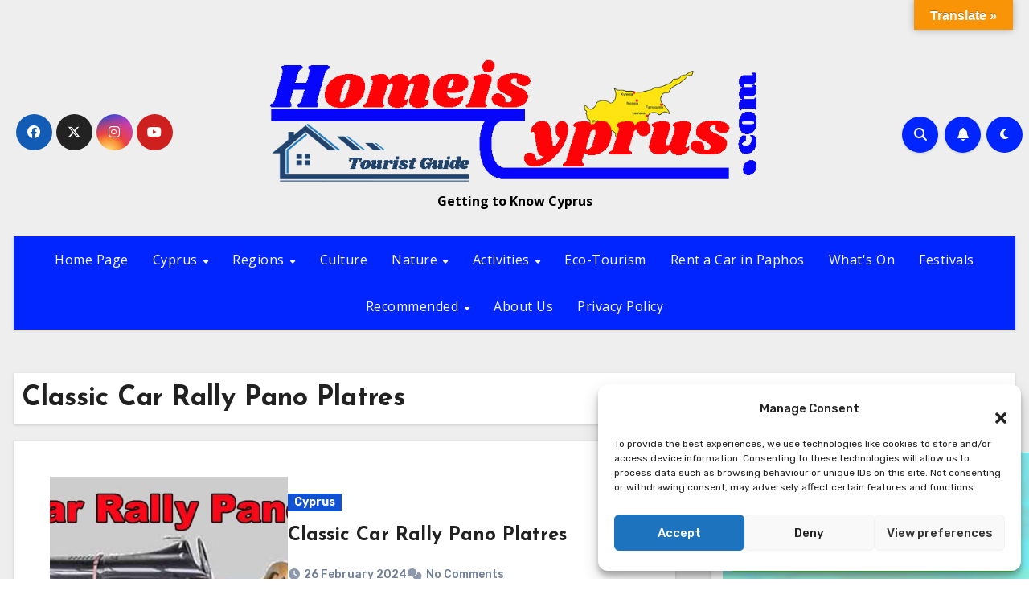

--- FILE ---
content_type: text/html; charset=utf-8
request_url: https://www.google.com/recaptcha/api2/aframe
body_size: 182
content:
<!DOCTYPE HTML><html><head><meta http-equiv="content-type" content="text/html; charset=UTF-8"></head><body><script nonce="Xkh_sV7vcDd914rbXCEgZg">/** Anti-fraud and anti-abuse applications only. See google.com/recaptcha */ try{var clients={'sodar':'https://pagead2.googlesyndication.com/pagead/sodar?'};window.addEventListener("message",function(a){try{if(a.source===window.parent){var b=JSON.parse(a.data);var c=clients[b['id']];if(c){var d=document.createElement('img');d.src=c+b['params']+'&rc='+(localStorage.getItem("rc::a")?sessionStorage.getItem("rc::b"):"");window.document.body.appendChild(d);sessionStorage.setItem("rc::e",parseInt(sessionStorage.getItem("rc::e")||0)+1);localStorage.setItem("rc::h",'1770111254589');}}}catch(b){}});window.parent.postMessage("_grecaptcha_ready", "*");}catch(b){}</script></body></html>

--- FILE ---
content_type: application/javascript; charset=utf-8
request_url: https://fundingchoicesmessages.google.com/f/AGSKWxXz-LuoQQURtrxX5LkXuQu9ycCKpaojGh1pL20zTG0_HQjsv_AKQimynV7RTCB4Hf1UmOoTigwX8W2LIbCfq3y3QvzZoYPdr6DHVFrrMsPfhejaFixVRCGva3kvpYzrNjBSK9Tc5w==?fccs=W251bGwsbnVsbCxudWxsLG51bGwsbnVsbCxudWxsLFsxNzcwMTExMjU0LDkwNjAwMDAwMF0sbnVsbCxudWxsLG51bGwsW251bGwsWzcsMTAsNl0sbnVsbCxudWxsLG51bGwsbnVsbCxudWxsLG51bGwsbnVsbCxudWxsLG51bGwsM10sImh0dHBzOi8vaG9tZWlzY3lwcnVzLmNvbS90YWcvY2xhc3NpYy1jYXItcmFsbHktcGFuby1wbGF0cmVzLyIsbnVsbCxbWzgsIjdmNGF5NFNtNGtFIl0sWzksImVuLVVTIl0sWzE2LCJbMSwxLDFdIl0sWzE5LCIyIl0sWzI0LCIiXSxbMjksImZhbHNlIl1dXQ
body_size: 143
content:
if (typeof __googlefc.fcKernelManager.run === 'function') {"use strict";this.default_ContributorServingResponseClientJs=this.default_ContributorServingResponseClientJs||{};(function(_){var window=this;
try{
var tp=function(a){this.A=_.r(a)};_.t(tp,_.G);var up=function(a){this.A=_.r(a)};_.t(up,_.G);up.prototype.getWhitelistStatus=function(){return _.E(this,2)};var vp=function(a){this.A=_.r(a)};_.t(vp,_.G);var wp=_.ed(vp),xp=function(a,b,c){this.B=a;this.j=_.z(b,tp,1);this.l=_.z(b,_.Qk,3);this.F=_.z(b,up,4);a=this.B.location.hostname;this.D=_.Fg(this.j,2)&&_.N(this.j,2)!==""?_.N(this.j,2):a;a=new _.Qg(_.Rk(this.l));this.C=new _.eh(_.q.document,this.D,a);this.console=null;this.o=new _.pp(this.B,c,a)};
xp.prototype.run=function(){if(_.N(this.j,3)){var a=this.C,b=_.N(this.j,3),c=_.gh(a),d=new _.Wg;b=_.hg(d,1,b);c=_.B(c,1,b);_.kh(a,c)}else _.hh(this.C,"FCNEC");_.rp(this.o,_.z(this.l,_.De,1),this.l.getDefaultConsentRevocationText(),this.l.getDefaultConsentRevocationCloseText(),this.l.getDefaultConsentRevocationAttestationText(),this.D);_.sp(this.o,_.E(this.F,1),this.F.getWhitelistStatus());var e;a=(e=this.B.googlefc)==null?void 0:e.__executeManualDeployment;a!==void 0&&typeof a==="function"&&_.Wo(this.o.G,
"manualDeploymentApi")};var yp=function(){};yp.prototype.run=function(a,b,c){var d;return _.u(function(e){d=wp(b);(new xp(a,d,c)).run();return e.return({})})};_.Uk(7,new yp);
}catch(e){_._DumpException(e)}
}).call(this,this.default_ContributorServingResponseClientJs);
// Google Inc.

//# sourceURL=/_/mss/boq-content-ads-contributor/_/js/k=boq-content-ads-contributor.ContributorServingResponseClientJs.en_US.7f4ay4Sm4kE.es5.O/d=1/exm=ad_blocking_detection_executable,kernel_loader,loader_js_executable,web_iab_us_states_signal_executable/ed=1/rs=AJlcJMxcRWottFWkv7iSx2xUgPdsEv8lDg/m=cookie_refresh_executable
__googlefc.fcKernelManager.run('\x5b\x5b\x5b7,\x22\x5b\x5bnull,\\\x22homeiscyprus.com\\\x22,\\\x22AKsRol9dZZPL4yLZ-Qsqybj6GqHOpv5DK_XXTicWMxSul6WxKAeV0lIqhov8iS3eTyVNOpTIoAev-HFQ_SQ3L7__lDstdi4TH4ElyClU_jp754pWHQeGZQEtXo3ol-qjfX8pBZRqYDUrZ6A9fL25vv0Te_y6QyqsDw\\\\u003d\\\\u003d\\\x22\x5d,null,\x5b\x5bnull,null,null,\\\x22https:\/\/fundingchoicesmessages.google.com\/f\/AGSKWxUf67CLMrJWJC5ajykU9RsXPsIBctrtDETY14noprfiXOMuZyn6nCzCElukJii7rHNf4drlXDr3p6y_V2X6dZVyUKds1te0kdjxUMibHupIBFKcXje0xXdZakBCoPBdamU6HTdvQg\\\\u003d\\\\u003d\\\x22\x5d,null,null,\x5bnull,null,null,\\\x22https:\/\/fundingchoicesmessages.google.com\/el\/AGSKWxWF4pvOYUi7XYXeKFqiorzZxNrrF5b-eHLVSWCkqiekACE2H6XO_Xu-ly18k_DdDmJNi7nXz9SsgSVo9eN5KlqjuJvAacDv0uT9Ag1jtyW9ALWfoYksUgDvQz3Wmx5PkwxnpUZ_Ng\\\\u003d\\\\u003d\\\x22\x5d,null,\x5bnull,\x5b7,10,6\x5d,null,null,null,null,null,null,null,null,null,3\x5d\x5d,\x5b2,1\x5d\x5d\x22\x5d\x5d,\x5bnull,null,null,\x22https:\/\/fundingchoicesmessages.google.com\/f\/AGSKWxV-oYiD8RP4wykkvKGsYV0LM_oFWcJVpcImpO-3ujTQh3HNPVnbpyISvMzY9snarj-CSisoJfLlmdcj-opUqwqw0uNCsJjfmUkLm4BNfRHFcoxIHL8tagNXjxPAXfr6j0tmIzswcw\\u003d\\u003d\x22\x5d\x5d');}

--- FILE ---
content_type: application/javascript; charset=utf-8
request_url: https://fundingchoicesmessages.google.com/f/AGSKWxUI-zsUm2koJ1_Yh2kY_ozzsO5tCZsvsiTEOv_wWUU4Xg0Rxr3WG4f97Dv-DGVEQcxyVQ_JMlsG-Gw8HoCT8PkWozvXdANL_FEcNj0Sb2EZIm0UpieWKdGbPV_Rra5Lnd8uS5QGrYU-Il0UpGbOQu5PmoiXXgAgyBVxBeQLbK66Rk4mPL1pNQ8_OVxE/_.jsp?adcode=/ad_configuration.-tag-ad.-adspace_/banners_rotation.
body_size: -1285
content:
window['8b643945-5a6d-428b-be99-c5d230a63b4a'] = true;